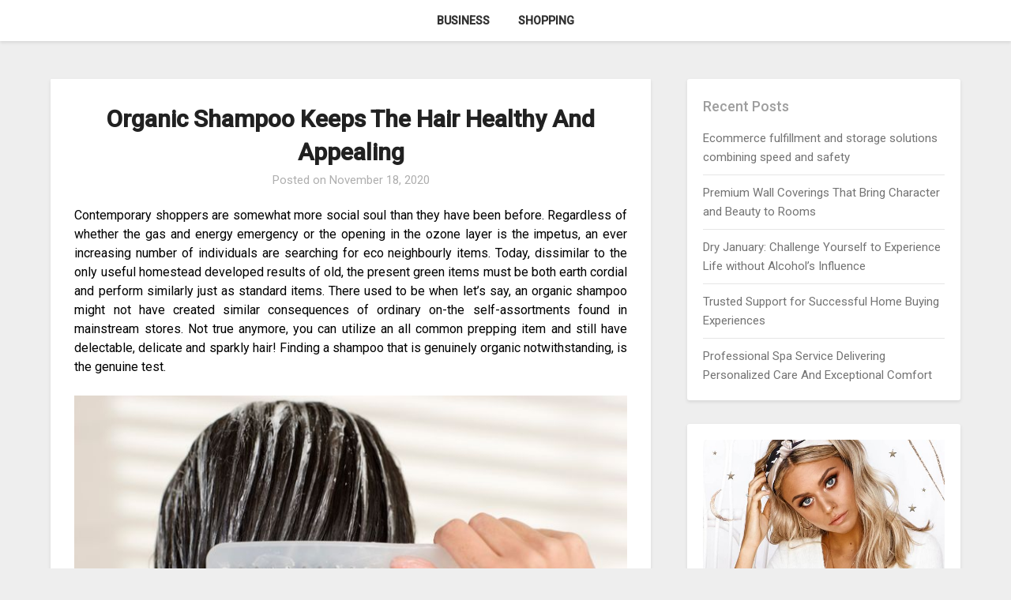

--- FILE ---
content_type: text/html; charset=UTF-8
request_url: https://saltcreekwinebar.com/shopping/organic-shampoo-keeps-the-hair-healthy-and-appealing/
body_size: 49357
content:
<!doctype html>
<html lang="en-US">
<head>
	<meta charset="UTF-8">
	<meta name="viewport" content="width=device-width, initial-scale=1">
	<link rel="profile" href="https://gmpg.org/xfn/11">
	<meta name='robots' content='index, follow, max-image-preview:large, max-snippet:-1, max-video-preview:-1' />

	<!-- This site is optimized with the Yoast SEO plugin v26.8 - https://yoast.com/product/yoast-seo-wordpress/ -->
	<title>Organic Shampoo Keeps The Hair Healthy And Appealing - Saltcreekwinebar</title>
	<link rel="canonical" href="https://saltcreekwinebar.com/shopping/organic-shampoo-keeps-the-hair-healthy-and-appealing/" />
	<meta property="og:locale" content="en_US" />
	<meta property="og:type" content="article" />
	<meta property="og:title" content="Organic Shampoo Keeps The Hair Healthy And Appealing - Saltcreekwinebar" />
	<meta property="og:description" content="Contemporary shoppers are somewhat more social soul than they have been before. Regardless of whether the gas and energy emergency or the opening in the ozone layer is the impetus, an ever increasing number of individuals are searching for eco neighbourly items. Today, dissimilar to the only useful homestead developed results of old, the present..." />
	<meta property="og:url" content="https://saltcreekwinebar.com/shopping/organic-shampoo-keeps-the-hair-healthy-and-appealing/" />
	<meta property="og:site_name" content="Saltcreekwinebar" />
	<meta property="article:published_time" content="2020-11-18T13:26:19+00:00" />
	<meta property="article:modified_time" content="2020-11-29T16:46:51+00:00" />
	<meta property="og:image" content="https://saltcreekwinebar.com/wp-content/uploads/2020/11/564c85591e00002d00264c14.jpeg" />
	<meta name="author" content="Clara" />
	<meta name="twitter:card" content="summary_large_image" />
	<meta name="twitter:label1" content="Written by" />
	<meta name="twitter:data1" content="Clara" />
	<meta name="twitter:label2" content="Est. reading time" />
	<meta name="twitter:data2" content="2 minutes" />
	<script type="application/ld+json" class="yoast-schema-graph">{"@context":"https://schema.org","@graph":[{"@type":"Article","@id":"https://saltcreekwinebar.com/shopping/organic-shampoo-keeps-the-hair-healthy-and-appealing/#article","isPartOf":{"@id":"https://saltcreekwinebar.com/shopping/organic-shampoo-keeps-the-hair-healthy-and-appealing/"},"author":{"name":"Clara","@id":"https://saltcreekwinebar.com/#/schema/person/8e7f95bfeb25e25907710c2748505568"},"headline":"Organic Shampoo Keeps The Hair Healthy And Appealing","datePublished":"2020-11-18T13:26:19+00:00","dateModified":"2020-11-29T16:46:51+00:00","mainEntityOfPage":{"@id":"https://saltcreekwinebar.com/shopping/organic-shampoo-keeps-the-hair-healthy-and-appealing/"},"wordCount":437,"publisher":{"@id":"https://saltcreekwinebar.com/#organization"},"image":{"@id":"https://saltcreekwinebar.com/shopping/organic-shampoo-keeps-the-hair-healthy-and-appealing/#primaryimage"},"thumbnailUrl":"https://saltcreekwinebar.com/wp-content/uploads/2020/11/564c85591e00002d00264c14.jpeg","articleSection":["Shopping"],"inLanguage":"en-US"},{"@type":"WebPage","@id":"https://saltcreekwinebar.com/shopping/organic-shampoo-keeps-the-hair-healthy-and-appealing/","url":"https://saltcreekwinebar.com/shopping/organic-shampoo-keeps-the-hair-healthy-and-appealing/","name":"Organic Shampoo Keeps The Hair Healthy And Appealing - Saltcreekwinebar","isPartOf":{"@id":"https://saltcreekwinebar.com/#website"},"primaryImageOfPage":{"@id":"https://saltcreekwinebar.com/shopping/organic-shampoo-keeps-the-hair-healthy-and-appealing/#primaryimage"},"image":{"@id":"https://saltcreekwinebar.com/shopping/organic-shampoo-keeps-the-hair-healthy-and-appealing/#primaryimage"},"thumbnailUrl":"https://saltcreekwinebar.com/wp-content/uploads/2020/11/564c85591e00002d00264c14.jpeg","datePublished":"2020-11-18T13:26:19+00:00","dateModified":"2020-11-29T16:46:51+00:00","breadcrumb":{"@id":"https://saltcreekwinebar.com/shopping/organic-shampoo-keeps-the-hair-healthy-and-appealing/#breadcrumb"},"inLanguage":"en-US","potentialAction":[{"@type":"ReadAction","target":["https://saltcreekwinebar.com/shopping/organic-shampoo-keeps-the-hair-healthy-and-appealing/"]}]},{"@type":"ImageObject","inLanguage":"en-US","@id":"https://saltcreekwinebar.com/shopping/organic-shampoo-keeps-the-hair-healthy-and-appealing/#primaryimage","url":"https://saltcreekwinebar.com/wp-content/uploads/2020/11/564c85591e00002d00264c14.jpeg","contentUrl":"https://saltcreekwinebar.com/wp-content/uploads/2020/11/564c85591e00002d00264c14.jpeg","width":720,"height":480,"caption":"organic shampoo"},{"@type":"BreadcrumbList","@id":"https://saltcreekwinebar.com/shopping/organic-shampoo-keeps-the-hair-healthy-and-appealing/#breadcrumb","itemListElement":[{"@type":"ListItem","position":1,"name":"Home","item":"https://saltcreekwinebar.com/"},{"@type":"ListItem","position":2,"name":"Organic Shampoo Keeps The Hair Healthy And Appealing"}]},{"@type":"WebSite","@id":"https://saltcreekwinebar.com/#website","url":"https://saltcreekwinebar.com/","name":"Saltcreekwinebar","description":"Determine your needs of life","publisher":{"@id":"https://saltcreekwinebar.com/#organization"},"potentialAction":[{"@type":"SearchAction","target":{"@type":"EntryPoint","urlTemplate":"https://saltcreekwinebar.com/?s={search_term_string}"},"query-input":{"@type":"PropertyValueSpecification","valueRequired":true,"valueName":"search_term_string"}}],"inLanguage":"en-US"},{"@type":"Organization","@id":"https://saltcreekwinebar.com/#organization","name":"Saltcreekwinebar","url":"https://saltcreekwinebar.com/","logo":{"@type":"ImageObject","inLanguage":"en-US","@id":"https://saltcreekwinebar.com/#/schema/logo/image/","url":"https://saltcreekwinebar.com/wp-content/uploads/2024/01/Saltcreekwinebar.png","contentUrl":"https://saltcreekwinebar.com/wp-content/uploads/2024/01/Saltcreekwinebar.png","width":400,"height":150,"caption":"Saltcreekwinebar"},"image":{"@id":"https://saltcreekwinebar.com/#/schema/logo/image/"}},{"@type":"Person","@id":"https://saltcreekwinebar.com/#/schema/person/8e7f95bfeb25e25907710c2748505568","name":"Clara","image":{"@type":"ImageObject","inLanguage":"en-US","@id":"https://saltcreekwinebar.com/#/schema/person/image/","url":"https://secure.gravatar.com/avatar/f802875502abad5b6a935ec5d06513b48938f17889e0b3682375f0094fa7abce?s=96&d=mm&r=g","contentUrl":"https://secure.gravatar.com/avatar/f802875502abad5b6a935ec5d06513b48938f17889e0b3682375f0094fa7abce?s=96&d=mm&r=g","caption":"Clara"},"url":"https://saltcreekwinebar.com/author/admin/"}]}</script>
	<!-- / Yoast SEO plugin. -->


<link rel='dns-prefetch' href='//fonts.googleapis.com' />
<link rel="alternate" type="application/rss+xml" title="Saltcreekwinebar &raquo; Feed" href="https://saltcreekwinebar.com/feed/" />
<link rel="alternate" type="application/rss+xml" title="Saltcreekwinebar &raquo; Comments Feed" href="https://saltcreekwinebar.com/comments/feed/" />
<link rel="alternate" title="oEmbed (JSON)" type="application/json+oembed" href="https://saltcreekwinebar.com/wp-json/oembed/1.0/embed?url=https%3A%2F%2Fsaltcreekwinebar.com%2Fshopping%2Forganic-shampoo-keeps-the-hair-healthy-and-appealing%2F" />
<link rel="alternate" title="oEmbed (XML)" type="text/xml+oembed" href="https://saltcreekwinebar.com/wp-json/oembed/1.0/embed?url=https%3A%2F%2Fsaltcreekwinebar.com%2Fshopping%2Forganic-shampoo-keeps-the-hair-healthy-and-appealing%2F&#038;format=xml" />
<style id='wp-img-auto-sizes-contain-inline-css' type='text/css'>
img:is([sizes=auto i],[sizes^="auto," i]){contain-intrinsic-size:3000px 1500px}
/*# sourceURL=wp-img-auto-sizes-contain-inline-css */
</style>
<style id='wp-emoji-styles-inline-css' type='text/css'>

	img.wp-smiley, img.emoji {
		display: inline !important;
		border: none !important;
		box-shadow: none !important;
		height: 1em !important;
		width: 1em !important;
		margin: 0 0.07em !important;
		vertical-align: -0.1em !important;
		background: none !important;
		padding: 0 !important;
	}
/*# sourceURL=wp-emoji-styles-inline-css */
</style>
<style id='wp-block-library-inline-css' type='text/css'>
:root{--wp-block-synced-color:#7a00df;--wp-block-synced-color--rgb:122,0,223;--wp-bound-block-color:var(--wp-block-synced-color);--wp-editor-canvas-background:#ddd;--wp-admin-theme-color:#007cba;--wp-admin-theme-color--rgb:0,124,186;--wp-admin-theme-color-darker-10:#006ba1;--wp-admin-theme-color-darker-10--rgb:0,107,160.5;--wp-admin-theme-color-darker-20:#005a87;--wp-admin-theme-color-darker-20--rgb:0,90,135;--wp-admin-border-width-focus:2px}@media (min-resolution:192dpi){:root{--wp-admin-border-width-focus:1.5px}}.wp-element-button{cursor:pointer}:root .has-very-light-gray-background-color{background-color:#eee}:root .has-very-dark-gray-background-color{background-color:#313131}:root .has-very-light-gray-color{color:#eee}:root .has-very-dark-gray-color{color:#313131}:root .has-vivid-green-cyan-to-vivid-cyan-blue-gradient-background{background:linear-gradient(135deg,#00d084,#0693e3)}:root .has-purple-crush-gradient-background{background:linear-gradient(135deg,#34e2e4,#4721fb 50%,#ab1dfe)}:root .has-hazy-dawn-gradient-background{background:linear-gradient(135deg,#faaca8,#dad0ec)}:root .has-subdued-olive-gradient-background{background:linear-gradient(135deg,#fafae1,#67a671)}:root .has-atomic-cream-gradient-background{background:linear-gradient(135deg,#fdd79a,#004a59)}:root .has-nightshade-gradient-background{background:linear-gradient(135deg,#330968,#31cdcf)}:root .has-midnight-gradient-background{background:linear-gradient(135deg,#020381,#2874fc)}:root{--wp--preset--font-size--normal:16px;--wp--preset--font-size--huge:42px}.has-regular-font-size{font-size:1em}.has-larger-font-size{font-size:2.625em}.has-normal-font-size{font-size:var(--wp--preset--font-size--normal)}.has-huge-font-size{font-size:var(--wp--preset--font-size--huge)}.has-text-align-center{text-align:center}.has-text-align-left{text-align:left}.has-text-align-right{text-align:right}.has-fit-text{white-space:nowrap!important}#end-resizable-editor-section{display:none}.aligncenter{clear:both}.items-justified-left{justify-content:flex-start}.items-justified-center{justify-content:center}.items-justified-right{justify-content:flex-end}.items-justified-space-between{justify-content:space-between}.screen-reader-text{border:0;clip-path:inset(50%);height:1px;margin:-1px;overflow:hidden;padding:0;position:absolute;width:1px;word-wrap:normal!important}.screen-reader-text:focus{background-color:#ddd;clip-path:none;color:#444;display:block;font-size:1em;height:auto;left:5px;line-height:normal;padding:15px 23px 14px;text-decoration:none;top:5px;width:auto;z-index:100000}html :where(.has-border-color){border-style:solid}html :where([style*=border-top-color]){border-top-style:solid}html :where([style*=border-right-color]){border-right-style:solid}html :where([style*=border-bottom-color]){border-bottom-style:solid}html :where([style*=border-left-color]){border-left-style:solid}html :where([style*=border-width]){border-style:solid}html :where([style*=border-top-width]){border-top-style:solid}html :where([style*=border-right-width]){border-right-style:solid}html :where([style*=border-bottom-width]){border-bottom-style:solid}html :where([style*=border-left-width]){border-left-style:solid}html :where(img[class*=wp-image-]){height:auto;max-width:100%}:where(figure){margin:0 0 1em}html :where(.is-position-sticky){--wp-admin--admin-bar--position-offset:var(--wp-admin--admin-bar--height,0px)}@media screen and (max-width:600px){html :where(.is-position-sticky){--wp-admin--admin-bar--position-offset:0px}}

/*# sourceURL=wp-block-library-inline-css */
</style><style id='global-styles-inline-css' type='text/css'>
:root{--wp--preset--aspect-ratio--square: 1;--wp--preset--aspect-ratio--4-3: 4/3;--wp--preset--aspect-ratio--3-4: 3/4;--wp--preset--aspect-ratio--3-2: 3/2;--wp--preset--aspect-ratio--2-3: 2/3;--wp--preset--aspect-ratio--16-9: 16/9;--wp--preset--aspect-ratio--9-16: 9/16;--wp--preset--color--black: #000000;--wp--preset--color--cyan-bluish-gray: #abb8c3;--wp--preset--color--white: #ffffff;--wp--preset--color--pale-pink: #f78da7;--wp--preset--color--vivid-red: #cf2e2e;--wp--preset--color--luminous-vivid-orange: #ff6900;--wp--preset--color--luminous-vivid-amber: #fcb900;--wp--preset--color--light-green-cyan: #7bdcb5;--wp--preset--color--vivid-green-cyan: #00d084;--wp--preset--color--pale-cyan-blue: #8ed1fc;--wp--preset--color--vivid-cyan-blue: #0693e3;--wp--preset--color--vivid-purple: #9b51e0;--wp--preset--gradient--vivid-cyan-blue-to-vivid-purple: linear-gradient(135deg,rgb(6,147,227) 0%,rgb(155,81,224) 100%);--wp--preset--gradient--light-green-cyan-to-vivid-green-cyan: linear-gradient(135deg,rgb(122,220,180) 0%,rgb(0,208,130) 100%);--wp--preset--gradient--luminous-vivid-amber-to-luminous-vivid-orange: linear-gradient(135deg,rgb(252,185,0) 0%,rgb(255,105,0) 100%);--wp--preset--gradient--luminous-vivid-orange-to-vivid-red: linear-gradient(135deg,rgb(255,105,0) 0%,rgb(207,46,46) 100%);--wp--preset--gradient--very-light-gray-to-cyan-bluish-gray: linear-gradient(135deg,rgb(238,238,238) 0%,rgb(169,184,195) 100%);--wp--preset--gradient--cool-to-warm-spectrum: linear-gradient(135deg,rgb(74,234,220) 0%,rgb(151,120,209) 20%,rgb(207,42,186) 40%,rgb(238,44,130) 60%,rgb(251,105,98) 80%,rgb(254,248,76) 100%);--wp--preset--gradient--blush-light-purple: linear-gradient(135deg,rgb(255,206,236) 0%,rgb(152,150,240) 100%);--wp--preset--gradient--blush-bordeaux: linear-gradient(135deg,rgb(254,205,165) 0%,rgb(254,45,45) 50%,rgb(107,0,62) 100%);--wp--preset--gradient--luminous-dusk: linear-gradient(135deg,rgb(255,203,112) 0%,rgb(199,81,192) 50%,rgb(65,88,208) 100%);--wp--preset--gradient--pale-ocean: linear-gradient(135deg,rgb(255,245,203) 0%,rgb(182,227,212) 50%,rgb(51,167,181) 100%);--wp--preset--gradient--electric-grass: linear-gradient(135deg,rgb(202,248,128) 0%,rgb(113,206,126) 100%);--wp--preset--gradient--midnight: linear-gradient(135deg,rgb(2,3,129) 0%,rgb(40,116,252) 100%);--wp--preset--font-size--small: 13px;--wp--preset--font-size--medium: 20px;--wp--preset--font-size--large: 36px;--wp--preset--font-size--x-large: 42px;--wp--preset--spacing--20: 0.44rem;--wp--preset--spacing--30: 0.67rem;--wp--preset--spacing--40: 1rem;--wp--preset--spacing--50: 1.5rem;--wp--preset--spacing--60: 2.25rem;--wp--preset--spacing--70: 3.38rem;--wp--preset--spacing--80: 5.06rem;--wp--preset--shadow--natural: 6px 6px 9px rgba(0, 0, 0, 0.2);--wp--preset--shadow--deep: 12px 12px 50px rgba(0, 0, 0, 0.4);--wp--preset--shadow--sharp: 6px 6px 0px rgba(0, 0, 0, 0.2);--wp--preset--shadow--outlined: 6px 6px 0px -3px rgb(255, 255, 255), 6px 6px rgb(0, 0, 0);--wp--preset--shadow--crisp: 6px 6px 0px rgb(0, 0, 0);}:where(.is-layout-flex){gap: 0.5em;}:where(.is-layout-grid){gap: 0.5em;}body .is-layout-flex{display: flex;}.is-layout-flex{flex-wrap: wrap;align-items: center;}.is-layout-flex > :is(*, div){margin: 0;}body .is-layout-grid{display: grid;}.is-layout-grid > :is(*, div){margin: 0;}:where(.wp-block-columns.is-layout-flex){gap: 2em;}:where(.wp-block-columns.is-layout-grid){gap: 2em;}:where(.wp-block-post-template.is-layout-flex){gap: 1.25em;}:where(.wp-block-post-template.is-layout-grid){gap: 1.25em;}.has-black-color{color: var(--wp--preset--color--black) !important;}.has-cyan-bluish-gray-color{color: var(--wp--preset--color--cyan-bluish-gray) !important;}.has-white-color{color: var(--wp--preset--color--white) !important;}.has-pale-pink-color{color: var(--wp--preset--color--pale-pink) !important;}.has-vivid-red-color{color: var(--wp--preset--color--vivid-red) !important;}.has-luminous-vivid-orange-color{color: var(--wp--preset--color--luminous-vivid-orange) !important;}.has-luminous-vivid-amber-color{color: var(--wp--preset--color--luminous-vivid-amber) !important;}.has-light-green-cyan-color{color: var(--wp--preset--color--light-green-cyan) !important;}.has-vivid-green-cyan-color{color: var(--wp--preset--color--vivid-green-cyan) !important;}.has-pale-cyan-blue-color{color: var(--wp--preset--color--pale-cyan-blue) !important;}.has-vivid-cyan-blue-color{color: var(--wp--preset--color--vivid-cyan-blue) !important;}.has-vivid-purple-color{color: var(--wp--preset--color--vivid-purple) !important;}.has-black-background-color{background-color: var(--wp--preset--color--black) !important;}.has-cyan-bluish-gray-background-color{background-color: var(--wp--preset--color--cyan-bluish-gray) !important;}.has-white-background-color{background-color: var(--wp--preset--color--white) !important;}.has-pale-pink-background-color{background-color: var(--wp--preset--color--pale-pink) !important;}.has-vivid-red-background-color{background-color: var(--wp--preset--color--vivid-red) !important;}.has-luminous-vivid-orange-background-color{background-color: var(--wp--preset--color--luminous-vivid-orange) !important;}.has-luminous-vivid-amber-background-color{background-color: var(--wp--preset--color--luminous-vivid-amber) !important;}.has-light-green-cyan-background-color{background-color: var(--wp--preset--color--light-green-cyan) !important;}.has-vivid-green-cyan-background-color{background-color: var(--wp--preset--color--vivid-green-cyan) !important;}.has-pale-cyan-blue-background-color{background-color: var(--wp--preset--color--pale-cyan-blue) !important;}.has-vivid-cyan-blue-background-color{background-color: var(--wp--preset--color--vivid-cyan-blue) !important;}.has-vivid-purple-background-color{background-color: var(--wp--preset--color--vivid-purple) !important;}.has-black-border-color{border-color: var(--wp--preset--color--black) !important;}.has-cyan-bluish-gray-border-color{border-color: var(--wp--preset--color--cyan-bluish-gray) !important;}.has-white-border-color{border-color: var(--wp--preset--color--white) !important;}.has-pale-pink-border-color{border-color: var(--wp--preset--color--pale-pink) !important;}.has-vivid-red-border-color{border-color: var(--wp--preset--color--vivid-red) !important;}.has-luminous-vivid-orange-border-color{border-color: var(--wp--preset--color--luminous-vivid-orange) !important;}.has-luminous-vivid-amber-border-color{border-color: var(--wp--preset--color--luminous-vivid-amber) !important;}.has-light-green-cyan-border-color{border-color: var(--wp--preset--color--light-green-cyan) !important;}.has-vivid-green-cyan-border-color{border-color: var(--wp--preset--color--vivid-green-cyan) !important;}.has-pale-cyan-blue-border-color{border-color: var(--wp--preset--color--pale-cyan-blue) !important;}.has-vivid-cyan-blue-border-color{border-color: var(--wp--preset--color--vivid-cyan-blue) !important;}.has-vivid-purple-border-color{border-color: var(--wp--preset--color--vivid-purple) !important;}.has-vivid-cyan-blue-to-vivid-purple-gradient-background{background: var(--wp--preset--gradient--vivid-cyan-blue-to-vivid-purple) !important;}.has-light-green-cyan-to-vivid-green-cyan-gradient-background{background: var(--wp--preset--gradient--light-green-cyan-to-vivid-green-cyan) !important;}.has-luminous-vivid-amber-to-luminous-vivid-orange-gradient-background{background: var(--wp--preset--gradient--luminous-vivid-amber-to-luminous-vivid-orange) !important;}.has-luminous-vivid-orange-to-vivid-red-gradient-background{background: var(--wp--preset--gradient--luminous-vivid-orange-to-vivid-red) !important;}.has-very-light-gray-to-cyan-bluish-gray-gradient-background{background: var(--wp--preset--gradient--very-light-gray-to-cyan-bluish-gray) !important;}.has-cool-to-warm-spectrum-gradient-background{background: var(--wp--preset--gradient--cool-to-warm-spectrum) !important;}.has-blush-light-purple-gradient-background{background: var(--wp--preset--gradient--blush-light-purple) !important;}.has-blush-bordeaux-gradient-background{background: var(--wp--preset--gradient--blush-bordeaux) !important;}.has-luminous-dusk-gradient-background{background: var(--wp--preset--gradient--luminous-dusk) !important;}.has-pale-ocean-gradient-background{background: var(--wp--preset--gradient--pale-ocean) !important;}.has-electric-grass-gradient-background{background: var(--wp--preset--gradient--electric-grass) !important;}.has-midnight-gradient-background{background: var(--wp--preset--gradient--midnight) !important;}.has-small-font-size{font-size: var(--wp--preset--font-size--small) !important;}.has-medium-font-size{font-size: var(--wp--preset--font-size--medium) !important;}.has-large-font-size{font-size: var(--wp--preset--font-size--large) !important;}.has-x-large-font-size{font-size: var(--wp--preset--font-size--x-large) !important;}
/*# sourceURL=global-styles-inline-css */
</style>

<style id='classic-theme-styles-inline-css' type='text/css'>
/*! This file is auto-generated */
.wp-block-button__link{color:#fff;background-color:#32373c;border-radius:9999px;box-shadow:none;text-decoration:none;padding:calc(.667em + 2px) calc(1.333em + 2px);font-size:1.125em}.wp-block-file__button{background:#32373c;color:#fff;text-decoration:none}
/*# sourceURL=/wp-includes/css/classic-themes.min.css */
</style>
<link rel='stylesheet' id='parente2-style-css' href='https://saltcreekwinebar.com/wp-content/themes/businessly/style.css?ver=6.9' type='text/css' media='all' />
<link rel='stylesheet' id='childe2-style-css' href='https://saltcreekwinebar.com/wp-content/themes/Businesslychild/style.css?ver=6.9' type='text/css' media='all' />
<link rel='stylesheet' id='font-awesome-css' href='https://saltcreekwinebar.com/wp-content/themes/businessly/css/font-awesome.min.css?ver=6.9' type='text/css' media='all' />
<link rel='stylesheet' id='businessly-style-css' href='https://saltcreekwinebar.com/wp-content/themes/Businesslychild/style.css?ver=6.9' type='text/css' media='all' />
<link rel='stylesheet' id='businessly-google-fonts-css' href='//fonts.googleapis.com/css?family=Roboto%3A300%2C400%2C500&#038;ver=6.9' type='text/css' media='all' />
<script type="text/javascript" src="https://saltcreekwinebar.com/wp-includes/js/jquery/jquery.min.js?ver=3.7.1" id="jquery-core-js"></script>
<script type="text/javascript" src="https://saltcreekwinebar.com/wp-includes/js/jquery/jquery-migrate.min.js?ver=3.4.1" id="jquery-migrate-js"></script>
<link rel="https://api.w.org/" href="https://saltcreekwinebar.com/wp-json/" /><link rel="alternate" title="JSON" type="application/json" href="https://saltcreekwinebar.com/wp-json/wp/v2/posts/1673" /><link rel="EditURI" type="application/rsd+xml" title="RSD" href="https://saltcreekwinebar.com/xmlrpc.php?rsd" />
<meta name="generator" content="WordPress 6.9" />
<link rel='shortlink' href='https://saltcreekwinebar.com/?p=1673' />

		<style type="text/css">
		body, .site, .swidgets-wrap h3, .post-data-text { background: ; }
		.site-title a, .site-description { color: ; }
		.sheader { background-color:  !important; }
		.main-navigation ul li a, .main-navigation ul li .sub-arrow, .super-menu .toggle-mobile-menu,.toggle-mobile-menu:before, .mobile-menu-active .smenu-hide { color: ; }
		#smobile-menu.show .main-navigation ul ul.children.active, #smobile-menu.show .main-navigation ul ul.sub-menu.active, #smobile-menu.show .main-navigation ul li, .smenu-hide.toggle-mobile-menu.menu-toggle, #smobile-menu.show .main-navigation ul li, .primary-menu ul li ul.children li, .primary-menu ul li ul.sub-menu li, .primary-menu .pmenu, .super-menu { border-color: ; border-bottom-color: ; }
		#secondary .widget h3, #secondary .widget h3 a, #secondary .widget h4, #secondary .widget h1, #secondary .widget h2, #secondary .widget h5, #secondary .widget h6, #secondary .widget h4 a { color: ; }
		#secondary .widget a, #secondary a, #secondary .widget li a , #secondary span.sub-arrow{ color: ; }
		#secondary, #secondary .widget, #secondary .widget p, #secondary .widget li, .widget time.rpwe-time.published { color: ; }
		#secondary .swidgets-wrap, #secondary .widget ul li, .featured-sidebar .search-field { border-color: ; }
		.site-info, .footer-column-three input.search-submit, .footer-column-three p, .footer-column-three li, .footer-column-three td, .footer-column-three th, .footer-column-three caption { color: ; }
		.footer-column-three h3, .footer-column-three h4, .footer-column-three h5, .footer-column-three h6, .footer-column-three h1, .footer-column-three h2, .footer-column-three h4, .footer-column-three h3 a { color: ; }
		.footer-column-three a, .footer-column-three li a, .footer-column-three .widget a, .footer-column-three .sub-arrow { color: ; }
		.footer-column-three h3:after { background: ; }
		.site-info, .widget ul li, .footer-column-three input.search-field, .footer-column-three input.search-submit { border-color: ; }
		.site-footer { background-color: ; }
		.content-wrapper h2.entry-title a, .content-wrapper h2.entry-title a:hover, .content-wrapper h2.entry-title a:active, .content-wrapper h2.entry-title a:focus, .archive .page-header h1, .blogposts-list h2 a, .blogposts-list h2 a:hover, .blogposts-list h2 a:active, .search-results h1.page-title { color: ; }
		.blogposts-list .post-data-text, .blogposts-list .post-data-text a, .content-wrapper .post-data-text *{ color: ; }
		.blogposts-list p { color: ; }
		.page-numbers li a, .blogposts-list .blogpost-button { background: ; }
		.page-numbers li a, .blogposts-list .blogpost-button, span.page-numbers.dots, .page-numbers.current, .page-numbers li a:hover { color: ; }
		.archive .page-header h1, .search-results h1.page-title, .blogposts-list.fbox, span.page-numbers.dots, .page-numbers li a, .page-numbers.current { border-color: ; }
		.blogposts-list .post-data-divider { background: ; }
		.page .comments-area .comment-author, .page .comments-area .comment-author a, .page .comments-area .comments-title, .page .content-area h1, .page .content-area h2, .page .content-area h3, .page .content-area h4, .page .content-area h5, .page .content-area h6, .page .content-area th, .single  .comments-area .comment-author, .single .comments-area .comment-author a, .single .comments-area .comments-title, .single .content-area h1, .single .content-area h2, .single .content-area h3, .single .content-area h4, .single .content-area h5, .single .content-area h6, .single .content-area th, .search-no-results h1, .error404 h1 { color: ; }
		.single .post-data-text, .page .post-data-text, .page .post-data-text a, .single .post-data-text a, .comments-area .comment-meta .comment-metadata a, .single .post-data-text * { color: ; }
		.page .content-area p, .page article, .page .content-area table, .page .content-area dd, .page .content-area dt, .page .content-area address, .page .content-area .entry-content, .page .content-area li, .page .content-area ol, .single .content-area p, .single article, .single .content-area table, .single .content-area dd, .single .content-area dt, .single .content-area address, .single .entry-content, .single .content-area li, .single .content-area ol, .search-no-results .page-content p { color: ; }
		.single .entry-content a, .page .entry-content a, .comment-content a, .comments-area .reply a, .logged-in-as a, .comments-area .comment-respond a { color: ; }
		.comments-area p.form-submit input { background: ; }
		.error404 .page-content p, .error404 input.search-submit, .search-no-results input.search-submit { color: ; }
		.page .comments-area, .page article.fbox, .page article tr, .page .comments-area ol.comment-list ol.children li, .page .comments-area ol.comment-list .comment, .single .comments-area, .single article.fbox, .single article tr, .comments-area ol.comment-list ol.children li, .comments-area ol.comment-list .comment, .error404 main#main, .error404 .search-form label, .search-no-results .search-form label, .error404 input.search-submit, .search-no-results input.search-submit, .error404 main#main, .search-no-results section.fbox.no-results.not-found{ border-color: ; }
		.single .post-data-divider, .page .post-data-divider { background: ; }
		.single .comments-area p.form-submit input, .page .comments-area p.form-submit input { color: ; }
		.bottom-header-wrapper { padding-top: px; }
		.bottom-header-wrapper { padding-bottom: px; }
		.bottom-header-wrapper { background: ; }
		.bottom-header-wrapper *{ color: ; }
		.header-widget a, .header-widget li a, .header-widget i.fa { color: ; }
		.header-widget, .header-widget p, .header-widget li, .header-widget .textwidget { color: ; }
		.header-widget .widget-title, .header-widget h1, .header-widget h3, .header-widget h2, .header-widget h4, .header-widget h5, .header-widget h6{ color: ; }
		.header-widget.swidgets-wrap, .header-widget ul li, .header-widget .search-field { border-color: ; }
		.bottom-header-title, .bottom-header-paragraph{ color: ; }
		#secondary .widget-title-lines:after, #secondary .widget-title-lines:before { background: ; }
		.header-widgets-wrapper .swidgets-wrap{ background: ; }
		.top-nav-wrapper, .primary-menu .pmenu, .super-menu, #smobile-menu, .primary-menu ul li ul.children, .primary-menu ul li ul.sub-menu { background-color: ; }
		#secondary .widget{ background: ; }
		#secondary .swidget { border-color: ; }
		.archive article.fbox, .search-results article.fbox, .blog article.fbox { background: ; }
		.comments-area, .single article.fbox, .page article.fbox { background: ; }
		</style>
		<style type="text/css">


	.bottom-header-wrapper .logo-container .logofont {
		color: #fff;
	}
	.bottom-header-wrapper .logo-container .logofont {
		border-color:#fff;
	}
	
	https://saltcreekwinebar.com/wp-content/themes/businessly/img/bg-img-3.jpg"
			.bottom-header-wrapper .logo-container .logofont {
			color: #fff;
		}
		.bottom-header-wrapper .logo-container .logofont {
			border-color:#fff;
		}
	</style>
</head>

<body data-rsssl=1 class="wp-singular post-template-default single single-post postid-1673 single-format-standard wp-custom-logo wp-theme-businessly wp-child-theme-Businesslychild header-image">
	     <a class="skip-link screen-reader-text" href="#content">
Skip to content</a>

	<div id="page" class="site">

			


		<!--Nav start-->

		<header id="masthead" class="sheader site-header clearfix">
			<nav id="primary-site-navigation" class="primary-menu main-navigation clearfix">

				<a href="#" id="pull" class="smenu-hide toggle-mobile-menu menu-toggle" aria-controls="secondary-menu" aria-expanded="false">Menu</a>
				<div class="top-nav-wrapper">
					<div class="content-wrap">
						<div class="center-main-menu">
							<div class="menu-main-container"><ul id="primary-menu" class="pmenu"><li id="menu-item-15" class="menu-item menu-item-type-taxonomy menu-item-object-category menu-item-15"><a href="https://saltcreekwinebar.com/category/business/">Business</a></li>
<li id="menu-item-16" class="menu-item menu-item-type-taxonomy menu-item-object-category current-post-ancestor current-menu-parent current-post-parent menu-item-16"><a href="https://saltcreekwinebar.com/category/shopping/">Shopping</a></li>
</ul></div>							</div>
						</div>
					</div>
				</nav>

				<div class="super-menu clearfix">
					<div class="super-menu-inner">
						<a href="#" id="pull" class="toggle-mobile-menu menu-toggle" aria-controls="secondary-menu" aria-expanded="false">

															<a href="https://saltcreekwinebar.com/" class="custom-logo-link" rel="home"><img width="400" height="150" src="https://saltcreekwinebar.com/wp-content/uploads/2024/01/Saltcreekwinebar.png" class="custom-logo" alt="Saltcreekwinebar" decoding="async" fetchpriority="high" srcset="https://saltcreekwinebar.com/wp-content/uploads/2024/01/Saltcreekwinebar.png 400w, https://saltcreekwinebar.com/wp-content/uploads/2024/01/Saltcreekwinebar-300x113.png 300w" sizes="(max-width: 400px) 100vw, 400px" /></a>													</a>
					</div>
				</div>
				<div id="mobile-menu-overlay"></div>
			</header>
			<!--Nav end-->

			<div class="content-wrap">
					<!-- Upper widgets -->
					<div class="header-widgets-wrapper">
						
						
											</div>
					<!-- / Upper widgets -->


			</div>

			<div id="content" class="site-content clearfix">
				<div class="content-wrap">

	<div id="primary" class="featured-content content-area">
		<main id="main" class="site-main">

				<article id="post-1673" class="posts-entry fbox post-1673 post type-post status-publish format-standard hentry category-shopping">
	<header class="entry-header">
		<h1 class="entry-title">Organic Shampoo Keeps The Hair Healthy And Appealing</h1>		<div class="entry-meta">
			<div class="blog-data-wrapper">
				<div class="post-data-divider"></div>
				<div class="post-data-positioning">
					<div class="post-data-text">
						<span class="posted-on">Posted on <a href="https://saltcreekwinebar.com/shopping/organic-shampoo-keeps-the-hair-healthy-and-appealing/" rel="bookmark"><time class="entry-date published" datetime="2020-11-18T13:26:19+00:00">November 18, 2020</time><time class="updated" datetime="2020-11-29T16:46:51+00:00">November 29, 2020</time></a></span><span class="byline"> </span>					</div>
				</div>
			</div>
		</div><!-- .entry-meta -->
			</header><!-- .entry-header -->

	<div class="entry-content">
		<p style="text-align: justify;">Contemporary shoppers are somewhat more social soul than they have been before. Regardless of whether the gas and energy emergency or the opening in the ozone layer is the impetus, an ever increasing number of individuals are searching for eco neighbourly items. Today, dissimilar to the only useful homestead developed results of old, the present green items must be both earth cordial and perform similarly just as standard items. There used to be when let’s say, an organic shampoo might not have created similar consequences of ordinary on-the self-assortments found in mainstream stores. Not true anymore, you can utilize an all common prepping item and still have delectable, delicate and sparkly hair! Finding a shampoo that is genuinely organic notwithstanding, is the genuine test.</p>
<p><img decoding="async" class="aligncenter size-full wp-image-1682" src="https://saltcreekwinebar.com/wp-content/uploads/2020/11/564c85591e00002d00264c14.jpeg" alt="organic shampoo" width="720" height="480" srcset="https://saltcreekwinebar.com/wp-content/uploads/2020/11/564c85591e00002d00264c14.jpeg 720w, https://saltcreekwinebar.com/wp-content/uploads/2020/11/564c85591e00002d00264c14-300x200.jpeg 300w" sizes="(max-width: 720px) 100vw, 720px" /></p>
<p style="text-align: justify;">As a large portion of us know, the Food and Drug Administration handles most over the counter product, nonetheless, organic things are regularly regulated by the U.S. Division of Agriculture. This makes the principles of commitment somewhat extraordinary and a few organizations are exploiting. For example, a producer who utilizes just two normal fixings can express that their item is organic, regardless of whether 90% of it is artificially adjusted by synthetic substances. Arising guidelines that protect the interests of clients are gradually changing this tide. Until this occurs, make certain to do some analytical sleuthing of your own. Peruse the marks on the rear of the organic shampoo-in the event that you are questionable about a specific fixing, find it. Really <b><a href="https://homeopatiabrasil.com.br/shampoo-organico/">shampoo natural caseiro</a></b> will be liberated from compound pesticides that have been demonstrated to wellbeing. Organic items utilize every regular pesticide, similar to citrus and are prepared with substances lacking aggravations.</p>
<p style="text-align: justify;">You can explore the creator of any item on the web or call the organization itself and get some information about their cycle. A great many people are wilfully ignorant of the way that basic individual preparing things, similar to shampoos and cleansers, are packed cancer-causing synthetics. While makers guarantee that these substances happen in little portion that are innocuous to individuals, one needs to ponder about the drawn out impacts of delayed use. The cruel the truth is that the any item that is transdermalapplied for example put on and consumed by the skin is more completely ingested than when it is gulped. This implies that lethal engineered fixings can unleash ruin on your framework for quicker by being scoured into the skin. This makes it particularly pivotal to character any possibly deadly fixings in your shampoo-or even better, one ought to stay away from manufactured items no matter what.</p>

			</div><!-- .entry-content -->
</article><!-- #post-1673 -->

		</main><!-- #main -->
	</div><!-- #primary -->


<aside id="secondary" class="featured-sidebar widget-area">
	
		<section id="recent-posts-2" class="fbox swidgets-wrap widget widget_recent_entries">
		<div class="sidebar-headline-wrapper"><div class="sidebarlines-wrapper"><div class="widget-title-lines"></div></div><h4 class="widget-title">Recent Posts</h4></div>
		<ul>
											<li>
					<a href="https://saltcreekwinebar.com/business/ecommerce-fulfillment-and-storage-solutions-combining-speed-and-safety/">Ecommerce fulfillment and storage solutions combining speed and safety</a>
									</li>
											<li>
					<a href="https://saltcreekwinebar.com/home/premium-wall-coverings-that-bring-character-and-beauty-to-rooms/">Premium Wall Coverings That Bring Character and Beauty to Rooms</a>
									</li>
											<li>
					<a href="https://saltcreekwinebar.com/health/dry-january-challenge-yourself-to-experience-life-without-alcohols-influence/">Dry January: Challenge Yourself to Experience Life without Alcohol’s Influence</a>
									</li>
											<li>
					<a href="https://saltcreekwinebar.com/real-estate/trusted-support-for-successful-home-buying-experiences/">Trusted Support for Successful Home Buying Experiences</a>
									</li>
											<li>
					<a href="https://saltcreekwinebar.com/health/professional-spa-service-delivering-personalized-care-and-exceptional-comfort/">Professional Spa Service Delivering Personalized Care And Exceptional Comfort</a>
									</li>
					</ul>

		</section><section id="text-2" class="fbox swidgets-wrap widget widget_text">			<div class="textwidget"><p><img loading="lazy" decoding="async" class="aligncenter size-full wp-image-7121" src="https://saltcreekwinebar.com/wp-content/uploads/2024/01/store.jpg" alt="" width="563" height="998" srcset="https://saltcreekwinebar.com/wp-content/uploads/2024/01/store.jpg 563w, https://saltcreekwinebar.com/wp-content/uploads/2024/01/store-169x300.jpg 169w, https://saltcreekwinebar.com/wp-content/uploads/2024/01/store-300x532.jpg 300w" sizes="auto, (max-width: 563px) 100vw, 563px" /></p>
</div>
		</section><section id="categories-2" class="fbox swidgets-wrap widget widget_categories"><div class="sidebar-headline-wrapper"><div class="sidebarlines-wrapper"><div class="widget-title-lines"></div></div><h4 class="widget-title">Categories</h4></div>
			<ul>
					<li class="cat-item cat-item-47"><a href="https://saltcreekwinebar.com/category/agriculture/">Agriculture</a>
</li>
	<li class="cat-item cat-item-45"><a href="https://saltcreekwinebar.com/category/anime/">Anime</a>
</li>
	<li class="cat-item cat-item-48"><a href="https://saltcreekwinebar.com/category/app-development/">App Development</a>
</li>
	<li class="cat-item cat-item-13"><a href="https://saltcreekwinebar.com/category/application/">Application</a>
</li>
	<li class="cat-item cat-item-17"><a href="https://saltcreekwinebar.com/category/automobile/">Automobile</a>
</li>
	<li class="cat-item cat-item-11"><a href="https://saltcreekwinebar.com/category/beauty/">Beauty</a>
</li>
	<li class="cat-item cat-item-20"><a href="https://saltcreekwinebar.com/category/blogging/">Blogging</a>
</li>
	<li class="cat-item cat-item-2"><a href="https://saltcreekwinebar.com/category/business/">Business</a>
</li>
	<li class="cat-item cat-item-49"><a href="https://saltcreekwinebar.com/category/career/">Career</a>
</li>
	<li class="cat-item cat-item-29"><a href="https://saltcreekwinebar.com/category/construction/">Construction</a>
</li>
	<li class="cat-item cat-item-44"><a href="https://saltcreekwinebar.com/category/dental/">Dental</a>
</li>
	<li class="cat-item cat-item-36"><a href="https://saltcreekwinebar.com/category/digital-marketing/">Digital Marketing</a>
</li>
	<li class="cat-item cat-item-6"><a href="https://saltcreekwinebar.com/category/education/">Education</a>
</li>
	<li class="cat-item cat-item-14"><a href="https://saltcreekwinebar.com/category/entertainment/">Entertainment</a>
</li>
	<li class="cat-item cat-item-32"><a href="https://saltcreekwinebar.com/category/fashion/">Fashion</a>
</li>
	<li class="cat-item cat-item-10"><a href="https://saltcreekwinebar.com/category/finance/">Finance</a>
</li>
	<li class="cat-item cat-item-37"><a href="https://saltcreekwinebar.com/category/fitness/">Fitness</a>
</li>
	<li class="cat-item cat-item-28"><a href="https://saltcreekwinebar.com/category/food/">Food</a>
</li>
	<li class="cat-item cat-item-27"><a href="https://saltcreekwinebar.com/category/furniture/">Furniture</a>
</li>
	<li class="cat-item cat-item-15"><a href="https://saltcreekwinebar.com/category/games/">Games</a>
</li>
	<li class="cat-item cat-item-5"><a href="https://saltcreekwinebar.com/category/general/">General</a>
</li>
	<li class="cat-item cat-item-8"><a href="https://saltcreekwinebar.com/category/health/">Health</a>
</li>
	<li class="cat-item cat-item-38"><a href="https://saltcreekwinebar.com/category/home/">Home</a>
</li>
	<li class="cat-item cat-item-22"><a href="https://saltcreekwinebar.com/category/home-improvements/">Home improvements</a>
</li>
	<li class="cat-item cat-item-25"><a href="https://saltcreekwinebar.com/category/insurance/">Insurance</a>
</li>
	<li class="cat-item cat-item-12"><a href="https://saltcreekwinebar.com/category/internet-marketing/">Internet Marketing</a>
</li>
	<li class="cat-item cat-item-23"><a href="https://saltcreekwinebar.com/category/law/">Law</a>
</li>
	<li class="cat-item cat-item-19"><a href="https://saltcreekwinebar.com/category/marketing/">Marketing</a>
</li>
	<li class="cat-item cat-item-43"><a href="https://saltcreekwinebar.com/category/news/">News</a>
</li>
	<li class="cat-item cat-item-40"><a href="https://saltcreekwinebar.com/category/online-marketing/">Online Marketing</a>
</li>
	<li class="cat-item cat-item-39"><a href="https://saltcreekwinebar.com/category/pet/">Pet</a>
</li>
	<li class="cat-item cat-item-33"><a href="https://saltcreekwinebar.com/category/pets/">Pets</a>
</li>
	<li class="cat-item cat-item-21"><a href="https://saltcreekwinebar.com/category/photography/">Photography</a>
</li>
	<li class="cat-item cat-item-18"><a href="https://saltcreekwinebar.com/category/real-estate/">Real Estate</a>
</li>
	<li class="cat-item cat-item-41"><a href="https://saltcreekwinebar.com/category/retail/">Retail</a>
</li>
	<li class="cat-item cat-item-24"><a href="https://saltcreekwinebar.com/category/seo/">SEO</a>
</li>
	<li class="cat-item cat-item-3"><a href="https://saltcreekwinebar.com/category/shopping/">Shopping</a>
</li>
	<li class="cat-item cat-item-9"><a href="https://saltcreekwinebar.com/category/social-media/">Social Media</a>
</li>
	<li class="cat-item cat-item-31"><a href="https://saltcreekwinebar.com/category/software/">Software</a>
</li>
	<li class="cat-item cat-item-16"><a href="https://saltcreekwinebar.com/category/sports/">Sports</a>
</li>
	<li class="cat-item cat-item-7"><a href="https://saltcreekwinebar.com/category/technology/">Technology</a>
</li>
	<li class="cat-item cat-item-35"><a href="https://saltcreekwinebar.com/category/travel/">Travel</a>
</li>
	<li class="cat-item cat-item-1"><a href="https://saltcreekwinebar.com/category/uncategorized/">Uncategorized</a>
</li>
	<li class="cat-item cat-item-26"><a href="https://saltcreekwinebar.com/category/web-design/">Web Design</a>
</li>
	<li class="cat-item cat-item-46"><a href="https://saltcreekwinebar.com/category/web-development/">Web development</a>
</li>
	<li class="cat-item cat-item-34"><a href="https://saltcreekwinebar.com/category/web-hosting/">Web Hosting</a>
</li>
	<li class="cat-item cat-item-42"><a href="https://saltcreekwinebar.com/category/wedding/">wedding</a>
</li>
			</ul>

			</section></aside><!-- #secondary -->
</div>
</div><!-- #content -->

<footer id="colophon" class="site-footer clearfix">

	<div class="content-wrap">
		
			
			
		</div>

		<div class="site-info">
			&copy;2026 Saltcreekwinebar							<!-- Delete below lines to remove copyright from footer -->
				
				<!-- Delete above lines to remove copyright from footer -->
		</div><!-- .site-info -->
	</div>



</footer><!-- #colophon --> 
</div><!-- #page -->

<div id="smobile-menu" class="mobile-only"></div>
<div id="mobile-menu-overlay"></div>

<script type="speculationrules">
{"prefetch":[{"source":"document","where":{"and":[{"href_matches":"/*"},{"not":{"href_matches":["/wp-*.php","/wp-admin/*","/wp-content/uploads/*","/wp-content/*","/wp-content/plugins/*","/wp-content/themes/Businesslychild/*","/wp-content/themes/businessly/*","/*\\?(.+)"]}},{"not":{"selector_matches":"a[rel~=\"nofollow\"]"}},{"not":{"selector_matches":".no-prefetch, .no-prefetch a"}}]},"eagerness":"conservative"}]}
</script>
<script type="text/javascript" src="https://saltcreekwinebar.com/wp-content/themes/businessly/js/accessibility.js?ver=20160720" id="businessly-accessibility-js"></script>
<script type="text/javascript" src="https://saltcreekwinebar.com/wp-content/themes/businessly/js/navigation.js?ver=20170823" id="businessly-navigation-js"></script>
<script type="text/javascript" src="https://saltcreekwinebar.com/wp-content/themes/businessly/js/skip-link-focus-fix.js?ver=20170823" id="businessly-skip-link-focus-fix-js"></script>
<script type="text/javascript" src="https://saltcreekwinebar.com/wp-content/themes/businessly/js/jquery.flexslider.js?ver=20150423" id="businessly-flexslider-js"></script>
<script type="text/javascript" src="https://saltcreekwinebar.com/wp-content/themes/businessly/js/script.js?ver=20160720" id="businessly-script-js"></script>
<script id="wp-emoji-settings" type="application/json">
{"baseUrl":"https://s.w.org/images/core/emoji/17.0.2/72x72/","ext":".png","svgUrl":"https://s.w.org/images/core/emoji/17.0.2/svg/","svgExt":".svg","source":{"concatemoji":"https://saltcreekwinebar.com/wp-includes/js/wp-emoji-release.min.js?ver=6.9"}}
</script>
<script type="module">
/* <![CDATA[ */
/*! This file is auto-generated */
const a=JSON.parse(document.getElementById("wp-emoji-settings").textContent),o=(window._wpemojiSettings=a,"wpEmojiSettingsSupports"),s=["flag","emoji"];function i(e){try{var t={supportTests:e,timestamp:(new Date).valueOf()};sessionStorage.setItem(o,JSON.stringify(t))}catch(e){}}function c(e,t,n){e.clearRect(0,0,e.canvas.width,e.canvas.height),e.fillText(t,0,0);t=new Uint32Array(e.getImageData(0,0,e.canvas.width,e.canvas.height).data);e.clearRect(0,0,e.canvas.width,e.canvas.height),e.fillText(n,0,0);const a=new Uint32Array(e.getImageData(0,0,e.canvas.width,e.canvas.height).data);return t.every((e,t)=>e===a[t])}function p(e,t){e.clearRect(0,0,e.canvas.width,e.canvas.height),e.fillText(t,0,0);var n=e.getImageData(16,16,1,1);for(let e=0;e<n.data.length;e++)if(0!==n.data[e])return!1;return!0}function u(e,t,n,a){switch(t){case"flag":return n(e,"\ud83c\udff3\ufe0f\u200d\u26a7\ufe0f","\ud83c\udff3\ufe0f\u200b\u26a7\ufe0f")?!1:!n(e,"\ud83c\udde8\ud83c\uddf6","\ud83c\udde8\u200b\ud83c\uddf6")&&!n(e,"\ud83c\udff4\udb40\udc67\udb40\udc62\udb40\udc65\udb40\udc6e\udb40\udc67\udb40\udc7f","\ud83c\udff4\u200b\udb40\udc67\u200b\udb40\udc62\u200b\udb40\udc65\u200b\udb40\udc6e\u200b\udb40\udc67\u200b\udb40\udc7f");case"emoji":return!a(e,"\ud83e\u1fac8")}return!1}function f(e,t,n,a){let r;const o=(r="undefined"!=typeof WorkerGlobalScope&&self instanceof WorkerGlobalScope?new OffscreenCanvas(300,150):document.createElement("canvas")).getContext("2d",{willReadFrequently:!0}),s=(o.textBaseline="top",o.font="600 32px Arial",{});return e.forEach(e=>{s[e]=t(o,e,n,a)}),s}function r(e){var t=document.createElement("script");t.src=e,t.defer=!0,document.head.appendChild(t)}a.supports={everything:!0,everythingExceptFlag:!0},new Promise(t=>{let n=function(){try{var e=JSON.parse(sessionStorage.getItem(o));if("object"==typeof e&&"number"==typeof e.timestamp&&(new Date).valueOf()<e.timestamp+604800&&"object"==typeof e.supportTests)return e.supportTests}catch(e){}return null}();if(!n){if("undefined"!=typeof Worker&&"undefined"!=typeof OffscreenCanvas&&"undefined"!=typeof URL&&URL.createObjectURL&&"undefined"!=typeof Blob)try{var e="postMessage("+f.toString()+"("+[JSON.stringify(s),u.toString(),c.toString(),p.toString()].join(",")+"));",a=new Blob([e],{type:"text/javascript"});const r=new Worker(URL.createObjectURL(a),{name:"wpTestEmojiSupports"});return void(r.onmessage=e=>{i(n=e.data),r.terminate(),t(n)})}catch(e){}i(n=f(s,u,c,p))}t(n)}).then(e=>{for(const n in e)a.supports[n]=e[n],a.supports.everything=a.supports.everything&&a.supports[n],"flag"!==n&&(a.supports.everythingExceptFlag=a.supports.everythingExceptFlag&&a.supports[n]);var t;a.supports.everythingExceptFlag=a.supports.everythingExceptFlag&&!a.supports.flag,a.supports.everything||((t=a.source||{}).concatemoji?r(t.concatemoji):t.wpemoji&&t.twemoji&&(r(t.twemoji),r(t.wpemoji)))});
//# sourceURL=https://saltcreekwinebar.com/wp-includes/js/wp-emoji-loader.min.js
/* ]]> */
</script>
</body>
</html>
